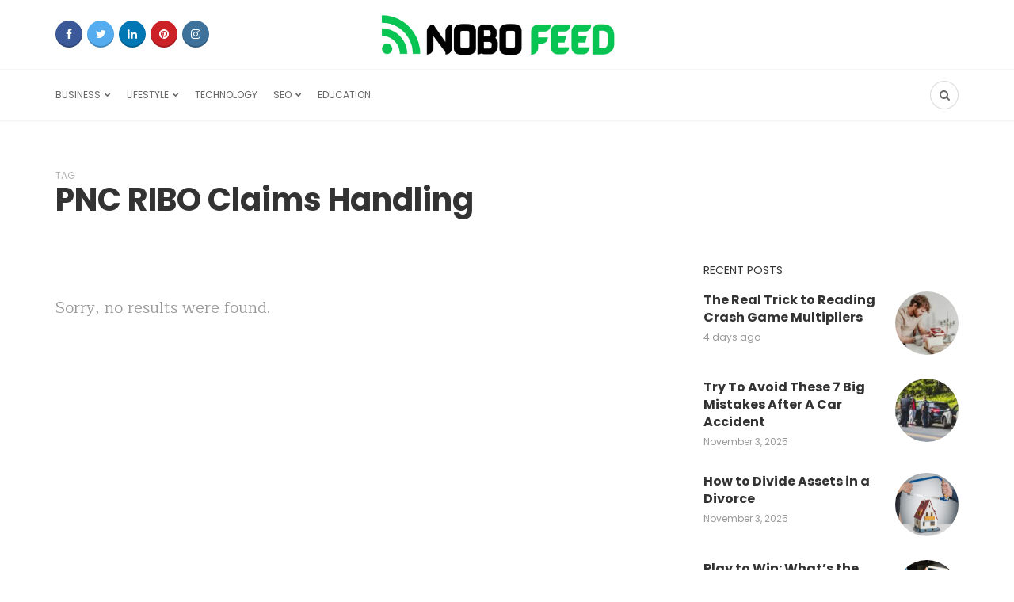

--- FILE ---
content_type: text/html; charset=UTF-8
request_url: https://www.nobofeed.com/tag/pnc-ribo-claims-handling/
body_size: 19921
content:

<!DOCTYPE html>
<html lang="en-US">
<head>
	<meta charset="UTF-8">
	<meta name="viewport" content="width=device-width, initial-scale=1">
	<link rel="profile" href="https://gmpg.org/xfn/11" />
	<meta name='robots' content='index, follow, max-image-preview:large, max-snippet:-1, max-video-preview:-1' />
	<style>img:is([sizes="auto" i], [sizes^="auto," i]) { contain-intrinsic-size: 3000px 1500px }</style>
	<link rel="preconnect" href="https://fonts.gstatic.com/" crossorigin>
	<!-- This site is optimized with the Yoast SEO plugin v21.7 - https://yoast.com/wordpress/plugins/seo/ -->
	<title>PNC RIBO Claims Handling Archives - Nobofeed</title>
	<link rel="canonical" href="https://www.nobofeed.com/tag/pnc-ribo-claims-handling/" />
	<meta property="og:locale" content="en_US" />
	<meta property="og:type" content="article" />
	<meta property="og:title" content="PNC RIBO Claims Handling Archives - Nobofeed" />
	<meta property="og:url" content="https://www.nobofeed.com/tag/pnc-ribo-claims-handling/" />
	<meta property="og:site_name" content="Nobofeed" />
	<meta property="og:image" content="https://www.nobofeed.com/wp-content/uploads/2021/02/n4-1.jpg" />
	<meta property="og:image:width" content="403" />
	<meta property="og:image:height" content="254" />
	<meta property="og:image:type" content="image/jpeg" />
	<meta name="twitter:card" content="summary_large_image" />
	<script type="application/ld+json" class="yoast-schema-graph">{"@context":"https://schema.org","@graph":[{"@type":"CollectionPage","@id":"https://www.nobofeed.com/tag/pnc-ribo-claims-handling/","url":"https://www.nobofeed.com/tag/pnc-ribo-claims-handling/","name":"PNC RIBO Claims Handling Archives - Nobofeed","isPartOf":{"@id":"https://www.nobofeed.com/#website"},"breadcrumb":{"@id":"https://www.nobofeed.com/tag/pnc-ribo-claims-handling/#breadcrumb"},"inLanguage":"en-US"},{"@type":"BreadcrumbList","@id":"https://www.nobofeed.com/tag/pnc-ribo-claims-handling/#breadcrumb","itemListElement":[{"@type":"ListItem","position":1,"name":"Home","item":"https://www.nobofeed.com/"},{"@type":"ListItem","position":2,"name":"PNC RIBO Claims Handling"}]},{"@type":"WebSite","@id":"https://www.nobofeed.com/#website","url":"https://www.nobofeed.com/","name":"Nobofeed","description":"A feed for all","potentialAction":[{"@type":"SearchAction","target":{"@type":"EntryPoint","urlTemplate":"https://www.nobofeed.com/?s={search_term_string}"},"query-input":"required name=search_term_string"}],"inLanguage":"en-US"}]}</script>
	<!-- / Yoast SEO plugin. -->


<link rel='dns-prefetch' href='//static.addtoany.com' />
<link rel='dns-prefetch' href='//www.googletagmanager.com' />
<link rel="alternate" type="application/rss+xml" title="Nobofeed &raquo; Feed" href="https://www.nobofeed.com/feed/" />
<link rel="alternate" type="application/rss+xml" title="Nobofeed &raquo; Comments Feed" href="https://www.nobofeed.com/comments/feed/" />
<link rel="alternate" type="application/rss+xml" title="Nobofeed &raquo; PNC RIBO Claims Handling Tag Feed" href="https://www.nobofeed.com/tag/pnc-ribo-claims-handling/feed/" />
<script type="text/javascript">
/* <![CDATA[ */
window._wpemojiSettings = {"baseUrl":"https:\/\/s.w.org\/images\/core\/emoji\/16.0.1\/72x72\/","ext":".png","svgUrl":"https:\/\/s.w.org\/images\/core\/emoji\/16.0.1\/svg\/","svgExt":".svg","source":{"concatemoji":"https:\/\/www.nobofeed.com\/wp-includes\/js\/wp-emoji-release.min.js?ver=6.8.3"}};
/*! This file is auto-generated */
!function(s,n){var o,i,e;function c(e){try{var t={supportTests:e,timestamp:(new Date).valueOf()};sessionStorage.setItem(o,JSON.stringify(t))}catch(e){}}function p(e,t,n){e.clearRect(0,0,e.canvas.width,e.canvas.height),e.fillText(t,0,0);var t=new Uint32Array(e.getImageData(0,0,e.canvas.width,e.canvas.height).data),a=(e.clearRect(0,0,e.canvas.width,e.canvas.height),e.fillText(n,0,0),new Uint32Array(e.getImageData(0,0,e.canvas.width,e.canvas.height).data));return t.every(function(e,t){return e===a[t]})}function u(e,t){e.clearRect(0,0,e.canvas.width,e.canvas.height),e.fillText(t,0,0);for(var n=e.getImageData(16,16,1,1),a=0;a<n.data.length;a++)if(0!==n.data[a])return!1;return!0}function f(e,t,n,a){switch(t){case"flag":return n(e,"\ud83c\udff3\ufe0f\u200d\u26a7\ufe0f","\ud83c\udff3\ufe0f\u200b\u26a7\ufe0f")?!1:!n(e,"\ud83c\udde8\ud83c\uddf6","\ud83c\udde8\u200b\ud83c\uddf6")&&!n(e,"\ud83c\udff4\udb40\udc67\udb40\udc62\udb40\udc65\udb40\udc6e\udb40\udc67\udb40\udc7f","\ud83c\udff4\u200b\udb40\udc67\u200b\udb40\udc62\u200b\udb40\udc65\u200b\udb40\udc6e\u200b\udb40\udc67\u200b\udb40\udc7f");case"emoji":return!a(e,"\ud83e\udedf")}return!1}function g(e,t,n,a){var r="undefined"!=typeof WorkerGlobalScope&&self instanceof WorkerGlobalScope?new OffscreenCanvas(300,150):s.createElement("canvas"),o=r.getContext("2d",{willReadFrequently:!0}),i=(o.textBaseline="top",o.font="600 32px Arial",{});return e.forEach(function(e){i[e]=t(o,e,n,a)}),i}function t(e){var t=s.createElement("script");t.src=e,t.defer=!0,s.head.appendChild(t)}"undefined"!=typeof Promise&&(o="wpEmojiSettingsSupports",i=["flag","emoji"],n.supports={everything:!0,everythingExceptFlag:!0},e=new Promise(function(e){s.addEventListener("DOMContentLoaded",e,{once:!0})}),new Promise(function(t){var n=function(){try{var e=JSON.parse(sessionStorage.getItem(o));if("object"==typeof e&&"number"==typeof e.timestamp&&(new Date).valueOf()<e.timestamp+604800&&"object"==typeof e.supportTests)return e.supportTests}catch(e){}return null}();if(!n){if("undefined"!=typeof Worker&&"undefined"!=typeof OffscreenCanvas&&"undefined"!=typeof URL&&URL.createObjectURL&&"undefined"!=typeof Blob)try{var e="postMessage("+g.toString()+"("+[JSON.stringify(i),f.toString(),p.toString(),u.toString()].join(",")+"));",a=new Blob([e],{type:"text/javascript"}),r=new Worker(URL.createObjectURL(a),{name:"wpTestEmojiSupports"});return void(r.onmessage=function(e){c(n=e.data),r.terminate(),t(n)})}catch(e){}c(n=g(i,f,p,u))}t(n)}).then(function(e){for(var t in e)n.supports[t]=e[t],n.supports.everything=n.supports.everything&&n.supports[t],"flag"!==t&&(n.supports.everythingExceptFlag=n.supports.everythingExceptFlag&&n.supports[t]);n.supports.everythingExceptFlag=n.supports.everythingExceptFlag&&!n.supports.flag,n.DOMReady=!1,n.readyCallback=function(){n.DOMReady=!0}}).then(function(){return e}).then(function(){var e;n.supports.everything||(n.readyCallback(),(e=n.source||{}).concatemoji?t(e.concatemoji):e.wpemoji&&e.twemoji&&(t(e.twemoji),t(e.wpemoji)))}))}((window,document),window._wpemojiSettings);
/* ]]> */
</script>
<style id='wp-emoji-styles-inline-css' type='text/css'>

	img.wp-smiley, img.emoji {
		display: inline !important;
		border: none !important;
		box-shadow: none !important;
		height: 1em !important;
		width: 1em !important;
		margin: 0 0.07em !important;
		vertical-align: -0.1em !important;
		background: none !important;
		padding: 0 !important;
	}
</style>
<link rel='stylesheet' id='wp-block-library-css' href='https://www.nobofeed.com/wp-includes/css/dist/block-library/style.min.css?ver=6.8.3' type='text/css' media='all' />
<style id='wp-block-library-theme-inline-css' type='text/css'>
.wp-block-audio :where(figcaption){color:#555;font-size:13px;text-align:center}.is-dark-theme .wp-block-audio :where(figcaption){color:#ffffffa6}.wp-block-audio{margin:0 0 1em}.wp-block-code{border:1px solid #ccc;border-radius:4px;font-family:Menlo,Consolas,monaco,monospace;padding:.8em 1em}.wp-block-embed :where(figcaption){color:#555;font-size:13px;text-align:center}.is-dark-theme .wp-block-embed :where(figcaption){color:#ffffffa6}.wp-block-embed{margin:0 0 1em}.blocks-gallery-caption{color:#555;font-size:13px;text-align:center}.is-dark-theme .blocks-gallery-caption{color:#ffffffa6}:root :where(.wp-block-image figcaption){color:#555;font-size:13px;text-align:center}.is-dark-theme :root :where(.wp-block-image figcaption){color:#ffffffa6}.wp-block-image{margin:0 0 1em}.wp-block-pullquote{border-bottom:4px solid;border-top:4px solid;color:currentColor;margin-bottom:1.75em}.wp-block-pullquote cite,.wp-block-pullquote footer,.wp-block-pullquote__citation{color:currentColor;font-size:.8125em;font-style:normal;text-transform:uppercase}.wp-block-quote{border-left:.25em solid;margin:0 0 1.75em;padding-left:1em}.wp-block-quote cite,.wp-block-quote footer{color:currentColor;font-size:.8125em;font-style:normal;position:relative}.wp-block-quote:where(.has-text-align-right){border-left:none;border-right:.25em solid;padding-left:0;padding-right:1em}.wp-block-quote:where(.has-text-align-center){border:none;padding-left:0}.wp-block-quote.is-large,.wp-block-quote.is-style-large,.wp-block-quote:where(.is-style-plain){border:none}.wp-block-search .wp-block-search__label{font-weight:700}.wp-block-search__button{border:1px solid #ccc;padding:.375em .625em}:where(.wp-block-group.has-background){padding:1.25em 2.375em}.wp-block-separator.has-css-opacity{opacity:.4}.wp-block-separator{border:none;border-bottom:2px solid;margin-left:auto;margin-right:auto}.wp-block-separator.has-alpha-channel-opacity{opacity:1}.wp-block-separator:not(.is-style-wide):not(.is-style-dots){width:100px}.wp-block-separator.has-background:not(.is-style-dots){border-bottom:none;height:1px}.wp-block-separator.has-background:not(.is-style-wide):not(.is-style-dots){height:2px}.wp-block-table{margin:0 0 1em}.wp-block-table td,.wp-block-table th{word-break:normal}.wp-block-table :where(figcaption){color:#555;font-size:13px;text-align:center}.is-dark-theme .wp-block-table :where(figcaption){color:#ffffffa6}.wp-block-video :where(figcaption){color:#555;font-size:13px;text-align:center}.is-dark-theme .wp-block-video :where(figcaption){color:#ffffffa6}.wp-block-video{margin:0 0 1em}:root :where(.wp-block-template-part.has-background){margin-bottom:0;margin-top:0;padding:1.25em 2.375em}
</style>
<style id='classic-theme-styles-inline-css' type='text/css'>
/*! This file is auto-generated */
.wp-block-button__link{color:#fff;background-color:#32373c;border-radius:9999px;box-shadow:none;text-decoration:none;padding:calc(.667em + 2px) calc(1.333em + 2px);font-size:1.125em}.wp-block-file__button{background:#32373c;color:#fff;text-decoration:none}
</style>
<style id='global-styles-inline-css' type='text/css'>
:root{--wp--preset--aspect-ratio--square: 1;--wp--preset--aspect-ratio--4-3: 4/3;--wp--preset--aspect-ratio--3-4: 3/4;--wp--preset--aspect-ratio--3-2: 3/2;--wp--preset--aspect-ratio--2-3: 2/3;--wp--preset--aspect-ratio--16-9: 16/9;--wp--preset--aspect-ratio--9-16: 9/16;--wp--preset--color--black: #000000;--wp--preset--color--cyan-bluish-gray: #abb8c3;--wp--preset--color--white: #ffffff;--wp--preset--color--pale-pink: #f78da7;--wp--preset--color--vivid-red: #cf2e2e;--wp--preset--color--luminous-vivid-orange: #ff6900;--wp--preset--color--luminous-vivid-amber: #fcb900;--wp--preset--color--light-green-cyan: #7bdcb5;--wp--preset--color--vivid-green-cyan: #00d084;--wp--preset--color--pale-cyan-blue: #8ed1fc;--wp--preset--color--vivid-cyan-blue: #0693e3;--wp--preset--color--vivid-purple: #9b51e0;--wp--preset--gradient--vivid-cyan-blue-to-vivid-purple: linear-gradient(135deg,rgba(6,147,227,1) 0%,rgb(155,81,224) 100%);--wp--preset--gradient--light-green-cyan-to-vivid-green-cyan: linear-gradient(135deg,rgb(122,220,180) 0%,rgb(0,208,130) 100%);--wp--preset--gradient--luminous-vivid-amber-to-luminous-vivid-orange: linear-gradient(135deg,rgba(252,185,0,1) 0%,rgba(255,105,0,1) 100%);--wp--preset--gradient--luminous-vivid-orange-to-vivid-red: linear-gradient(135deg,rgba(255,105,0,1) 0%,rgb(207,46,46) 100%);--wp--preset--gradient--very-light-gray-to-cyan-bluish-gray: linear-gradient(135deg,rgb(238,238,238) 0%,rgb(169,184,195) 100%);--wp--preset--gradient--cool-to-warm-spectrum: linear-gradient(135deg,rgb(74,234,220) 0%,rgb(151,120,209) 20%,rgb(207,42,186) 40%,rgb(238,44,130) 60%,rgb(251,105,98) 80%,rgb(254,248,76) 100%);--wp--preset--gradient--blush-light-purple: linear-gradient(135deg,rgb(255,206,236) 0%,rgb(152,150,240) 100%);--wp--preset--gradient--blush-bordeaux: linear-gradient(135deg,rgb(254,205,165) 0%,rgb(254,45,45) 50%,rgb(107,0,62) 100%);--wp--preset--gradient--luminous-dusk: linear-gradient(135deg,rgb(255,203,112) 0%,rgb(199,81,192) 50%,rgb(65,88,208) 100%);--wp--preset--gradient--pale-ocean: linear-gradient(135deg,rgb(255,245,203) 0%,rgb(182,227,212) 50%,rgb(51,167,181) 100%);--wp--preset--gradient--electric-grass: linear-gradient(135deg,rgb(202,248,128) 0%,rgb(113,206,126) 100%);--wp--preset--gradient--midnight: linear-gradient(135deg,rgb(2,3,129) 0%,rgb(40,116,252) 100%);--wp--preset--font-size--small: 12.64px;--wp--preset--font-size--medium: 20px;--wp--preset--font-size--large: 20.256px;--wp--preset--font-size--x-large: 42px;--wp--preset--font-size--normal: 16px;--wp--preset--font-size--huge: 25.632px;--wp--preset--spacing--20: 0.44rem;--wp--preset--spacing--30: 0.67rem;--wp--preset--spacing--40: 1rem;--wp--preset--spacing--50: 1.5rem;--wp--preset--spacing--60: 2.25rem;--wp--preset--spacing--70: 3.38rem;--wp--preset--spacing--80: 5.06rem;--wp--preset--shadow--natural: 6px 6px 9px rgba(0, 0, 0, 0.2);--wp--preset--shadow--deep: 12px 12px 50px rgba(0, 0, 0, 0.4);--wp--preset--shadow--sharp: 6px 6px 0px rgba(0, 0, 0, 0.2);--wp--preset--shadow--outlined: 6px 6px 0px -3px rgba(255, 255, 255, 1), 6px 6px rgba(0, 0, 0, 1);--wp--preset--shadow--crisp: 6px 6px 0px rgba(0, 0, 0, 1);}:where(.is-layout-flex){gap: 0.5em;}:where(.is-layout-grid){gap: 0.5em;}body .is-layout-flex{display: flex;}.is-layout-flex{flex-wrap: wrap;align-items: center;}.is-layout-flex > :is(*, div){margin: 0;}body .is-layout-grid{display: grid;}.is-layout-grid > :is(*, div){margin: 0;}:where(.wp-block-columns.is-layout-flex){gap: 2em;}:where(.wp-block-columns.is-layout-grid){gap: 2em;}:where(.wp-block-post-template.is-layout-flex){gap: 1.25em;}:where(.wp-block-post-template.is-layout-grid){gap: 1.25em;}.has-black-color{color: var(--wp--preset--color--black) !important;}.has-cyan-bluish-gray-color{color: var(--wp--preset--color--cyan-bluish-gray) !important;}.has-white-color{color: var(--wp--preset--color--white) !important;}.has-pale-pink-color{color: var(--wp--preset--color--pale-pink) !important;}.has-vivid-red-color{color: var(--wp--preset--color--vivid-red) !important;}.has-luminous-vivid-orange-color{color: var(--wp--preset--color--luminous-vivid-orange) !important;}.has-luminous-vivid-amber-color{color: var(--wp--preset--color--luminous-vivid-amber) !important;}.has-light-green-cyan-color{color: var(--wp--preset--color--light-green-cyan) !important;}.has-vivid-green-cyan-color{color: var(--wp--preset--color--vivid-green-cyan) !important;}.has-pale-cyan-blue-color{color: var(--wp--preset--color--pale-cyan-blue) !important;}.has-vivid-cyan-blue-color{color: var(--wp--preset--color--vivid-cyan-blue) !important;}.has-vivid-purple-color{color: var(--wp--preset--color--vivid-purple) !important;}.has-black-background-color{background-color: var(--wp--preset--color--black) !important;}.has-cyan-bluish-gray-background-color{background-color: var(--wp--preset--color--cyan-bluish-gray) !important;}.has-white-background-color{background-color: var(--wp--preset--color--white) !important;}.has-pale-pink-background-color{background-color: var(--wp--preset--color--pale-pink) !important;}.has-vivid-red-background-color{background-color: var(--wp--preset--color--vivid-red) !important;}.has-luminous-vivid-orange-background-color{background-color: var(--wp--preset--color--luminous-vivid-orange) !important;}.has-luminous-vivid-amber-background-color{background-color: var(--wp--preset--color--luminous-vivid-amber) !important;}.has-light-green-cyan-background-color{background-color: var(--wp--preset--color--light-green-cyan) !important;}.has-vivid-green-cyan-background-color{background-color: var(--wp--preset--color--vivid-green-cyan) !important;}.has-pale-cyan-blue-background-color{background-color: var(--wp--preset--color--pale-cyan-blue) !important;}.has-vivid-cyan-blue-background-color{background-color: var(--wp--preset--color--vivid-cyan-blue) !important;}.has-vivid-purple-background-color{background-color: var(--wp--preset--color--vivid-purple) !important;}.has-black-border-color{border-color: var(--wp--preset--color--black) !important;}.has-cyan-bluish-gray-border-color{border-color: var(--wp--preset--color--cyan-bluish-gray) !important;}.has-white-border-color{border-color: var(--wp--preset--color--white) !important;}.has-pale-pink-border-color{border-color: var(--wp--preset--color--pale-pink) !important;}.has-vivid-red-border-color{border-color: var(--wp--preset--color--vivid-red) !important;}.has-luminous-vivid-orange-border-color{border-color: var(--wp--preset--color--luminous-vivid-orange) !important;}.has-luminous-vivid-amber-border-color{border-color: var(--wp--preset--color--luminous-vivid-amber) !important;}.has-light-green-cyan-border-color{border-color: var(--wp--preset--color--light-green-cyan) !important;}.has-vivid-green-cyan-border-color{border-color: var(--wp--preset--color--vivid-green-cyan) !important;}.has-pale-cyan-blue-border-color{border-color: var(--wp--preset--color--pale-cyan-blue) !important;}.has-vivid-cyan-blue-border-color{border-color: var(--wp--preset--color--vivid-cyan-blue) !important;}.has-vivid-purple-border-color{border-color: var(--wp--preset--color--vivid-purple) !important;}.has-vivid-cyan-blue-to-vivid-purple-gradient-background{background: var(--wp--preset--gradient--vivid-cyan-blue-to-vivid-purple) !important;}.has-light-green-cyan-to-vivid-green-cyan-gradient-background{background: var(--wp--preset--gradient--light-green-cyan-to-vivid-green-cyan) !important;}.has-luminous-vivid-amber-to-luminous-vivid-orange-gradient-background{background: var(--wp--preset--gradient--luminous-vivid-amber-to-luminous-vivid-orange) !important;}.has-luminous-vivid-orange-to-vivid-red-gradient-background{background: var(--wp--preset--gradient--luminous-vivid-orange-to-vivid-red) !important;}.has-very-light-gray-to-cyan-bluish-gray-gradient-background{background: var(--wp--preset--gradient--very-light-gray-to-cyan-bluish-gray) !important;}.has-cool-to-warm-spectrum-gradient-background{background: var(--wp--preset--gradient--cool-to-warm-spectrum) !important;}.has-blush-light-purple-gradient-background{background: var(--wp--preset--gradient--blush-light-purple) !important;}.has-blush-bordeaux-gradient-background{background: var(--wp--preset--gradient--blush-bordeaux) !important;}.has-luminous-dusk-gradient-background{background: var(--wp--preset--gradient--luminous-dusk) !important;}.has-pale-ocean-gradient-background{background: var(--wp--preset--gradient--pale-ocean) !important;}.has-electric-grass-gradient-background{background: var(--wp--preset--gradient--electric-grass) !important;}.has-midnight-gradient-background{background: var(--wp--preset--gradient--midnight) !important;}.has-small-font-size{font-size: var(--wp--preset--font-size--small) !important;}.has-medium-font-size{font-size: var(--wp--preset--font-size--medium) !important;}.has-large-font-size{font-size: var(--wp--preset--font-size--large) !important;}.has-x-large-font-size{font-size: var(--wp--preset--font-size--x-large) !important;}
:where(.wp-block-post-template.is-layout-flex){gap: 1.25em;}:where(.wp-block-post-template.is-layout-grid){gap: 1.25em;}
:where(.wp-block-columns.is-layout-flex){gap: 2em;}:where(.wp-block-columns.is-layout-grid){gap: 2em;}
:root :where(.wp-block-pullquote){font-size: 1.5em;line-height: 1.6;}
</style>
<link rel='stylesheet' id='bootstrap-css' href='https://www.nobofeed.com/wp-content/themes/bone/vendors/bootstrap/bootstrap.css?ver=3.3.4' type='text/css' media='all' />
<link rel='stylesheet' id='fotorama-css' href='https://www.nobofeed.com/wp-content/themes/bone/vendors/fotorama/fotorama.css?ver=4.6.4' type='text/css' media='all' />
<link rel='stylesheet' id='owl-carousel-css' href='https://www.nobofeed.com/wp-content/themes/bone/vendors/owl-carousel/owl.carousel.min.css?ver=2.2.1' type='text/css' media='all' />
<link rel='stylesheet' id='zoom-js-css' href='https://www.nobofeed.com/wp-content/themes/bone/vendors/zoom/zoom.css?ver=0.0.2' type='text/css' media='all' />
<link rel='stylesheet' id='md-bone-style-css' href='https://www.nobofeed.com/wp-content/themes/bone/style.css?ver=2.5.0' type='text/css' media='all' />
<style id='md-bone-style-inline-css' type='text/css'>
.fotorama__thumb-border,.tagcloud a:hover,.tagcloud a:focus,.tagcloud a:active,.wp-block-tag-cloud a:hover,.wp-block-tag-cloud a:focus,.wp-block-tag-cloud a:active,.postTags-list > a:hover,.postVia-list > a:hover,.postSource-list > a:hover,.tabs-nav li.active a:after,.navigation--standard > ul > li > a:before,.articleTags-list > a:hover,input[type="submit"],input[type="submit"]:hover{border-color:#07C453;}.reviewMeter-item-score:after,.commentCountBox:after{border-top-color:#07C453;}
</style>
<link rel='stylesheet' id='font-awesome-css' href='https://www.nobofeed.com/wp-content/themes/bone/vendors/font-awesome/css/font-awesome.min.css?ver=4.7.0' type='text/css' media='all' />
<link rel='stylesheet' id='addtoany-css' href='https://www.nobofeed.com/wp-content/plugins/add-to-any/addtoany.min.css?ver=1.16' type='text/css' media='all' />
<script type="text/javascript" id="addtoany-core-js-before">
/* <![CDATA[ */
window.a2a_config=window.a2a_config||{};a2a_config.callbacks=[];a2a_config.overlays=[];a2a_config.templates={};
/* ]]> */
</script>
<script type="text/javascript" defer src="https://static.addtoany.com/menu/page.js" id="addtoany-core-js"></script>
<script type="text/javascript" src="https://www.nobofeed.com/wp-includes/js/jquery/jquery.min.js?ver=3.7.1" id="jquery-core-js"></script>
<script type="text/javascript" src="https://www.nobofeed.com/wp-includes/js/jquery/jquery-migrate.min.js?ver=3.4.1" id="jquery-migrate-js"></script>
<script type="text/javascript" defer src="https://www.nobofeed.com/wp-content/plugins/add-to-any/addtoany.min.js?ver=1.1" id="addtoany-jquery-js"></script>

<!-- Google tag (gtag.js) snippet added by Site Kit -->

<!-- Google Analytics snippet added by Site Kit -->
<script type="text/javascript" src="https://www.googletagmanager.com/gtag/js?id=GT-WRH5MDGX" id="google_gtagjs-js" async></script>
<script type="text/javascript" id="google_gtagjs-js-after">
/* <![CDATA[ */
window.dataLayer = window.dataLayer || [];function gtag(){dataLayer.push(arguments);}
gtag("set","linker",{"domains":["www.nobofeed.com"]});
gtag("js", new Date());
gtag("set", "developer_id.dZTNiMT", true);
gtag("config", "GT-WRH5MDGX");
/* ]]> */
</script>

<!-- End Google tag (gtag.js) snippet added by Site Kit -->
<link rel="https://api.w.org/" href="https://www.nobofeed.com/wp-json/" /><link rel="alternate" title="JSON" type="application/json" href="https://www.nobofeed.com/wp-json/wp/v2/tags/2240" /><link rel="EditURI" type="application/rsd+xml" title="RSD" href="https://www.nobofeed.com/xmlrpc.php?rsd" />
<meta name="generator" content="WordPress 6.8.3" />
<meta name="generator" content="Redux 4.4.18" /><meta name="generator" content="Site Kit by Google 1.127.0" /><script data-ad-client="ca-pub-4594633230901224" async src="https://pagead2.googlesyndication.com/pagead/js/adsbygoogle.js"></script>
<meta name="google-site-verification" content="huhoU0yboEhbHJUDaOVkTo4Yel_FmM-MWDmi2MR0Q_8" />
<meta name="google-site-verification" content="kOANuakB-sfzRfFaPSrxPPC_hgYJquZicm9UV5QRemM" />
<link rel="icon" href="https://www.nobofeed.com/wp-content/uploads/2021/02/cropped-LOGO-1-32x32.jpg" sizes="32x32" />
<link rel="icon" href="https://www.nobofeed.com/wp-content/uploads/2021/02/cropped-LOGO-1-192x192.jpg" sizes="192x192" />
<link rel="apple-touch-icon" href="https://www.nobofeed.com/wp-content/uploads/2021/02/cropped-LOGO-1-180x180.jpg" />
<meta name="msapplication-TileImage" content="https://www.nobofeed.com/wp-content/uploads/2021/02/cropped-LOGO-1-270x270.jpg" />
<style id="md_bone_opt-dynamic-css" title="dynamic-css" class="redux-options-output">.siteTitle--default{padding-right:060px;padding-left:60px;}.siteTitle--small{padding-top:0px;padding-right:0px;padding-bottom:0px;padding-left:0px;}.primaryBgColor,input[type="submit"],.postCategory,.progressContainer-bar,.reviewMeter-item-score,.reviewBox-summary-totalScore-wrap,.postTitle .featuredBadge,.btn.btn--solid,.btn.btn--solid:active,.btn.btn--solid:focus,.btn.btn--solid:hover,.btn.btn--solid:visited,.postFormatLink .o-backgroundImg,.featuredBlock--slider article.noThumb,.post--review-meter-bar,.post--review-score, .post--tile.noThumb,.commentCountBox,.byCategoryListing-title i,.categoryTile .o-backgroundImg,.mdPostsListWidget .list-index,.widget_archive li:hover:after,.widget_calendar caption,.block-title span:after,.widget_mc4wp_form_widget input[type="submit"],.wpp-list-with-thumbnails > li:hover > a:first-child:after,.md-pagination .page-numbers.current,.offCanvasClose,.siteFooter-top-wrap{background-color:#07C453;}.primaryColor, .primaryColor:hover, .primaryColor:focus, .primaryColor:active, .authorName, .authorName a, .articleMeta-author a, .siteLogo-name,.articleTags-list > a:hover,.articleVia-list > a:hover,.articleSource-list > a:hover,.comment-author:hover,.post--card--bg.noThumb .postInfo .postMeta--author-author a,.loginFormWrapper .modal-close i,.postTitle .postFormatBadge,.widget_pages ul.children > li:before,.widget_categories ul.children > li:before,.widget_nav_menu .submenu-toggle,.tagcloud a:hover,.tagcloud a:focus,.tagcloud a:active,.wp-block-tag-cloud a:hover,.wp-block-tag-cloud a:focus,.wp-block-tag-cloud a:active,.postTags-list > a:hover,.postVia-list > a:hover,.postSource-list > a:hover,.widget_recent_comments .comment-author-link,.widget_recent_comments .comment-author-link a,.tabs-nav li.active a,.widget_pages li > a:before,.wpp-list:not(.wpp-list-with-thumbnails) > li:hover:before,.postFormatBadge,.comment-author, .postMeta--author-author a,.postFormatQuote:before,.logged-in-as a:first-child{color:#07C453;}.titleFont,.postTitle,h1,h2,h3,h4,h5,h6,.widget_recent_comments .comment-author-link,.widget_recent_comments li > a,.widget_recent_entries a,.widget_rss a.rsswidget,.widget_rss .rss-date,.wpp-post-title{font-family:Poppins,Arial, Helvetica, sans-serif;}body, .bodyCopy{font-family:Maitree,Georgia, serif;}label,input[type=submit],.metaText,.metaFont,.metaBtn,.postMeta,.postCategory,.blockHeading,.comment-reply-title,.wp-caption,.gallery-caption,.widget-title,.btn,.navigation,.logged-in-as,.widget_calendar table,.wp-block-calendar table,.tagcloud a,.widget_nav_menu .menu,.widget_categories li,.widget_meta li > a,.widget_pages li,.widget_archive a,.comment-reply-title small,.wpp-meta,.wpp-list-with-thumbnails > li > a:first-child:after,.wpp-list:not(.wpp-list-with-thumbnails) > li:before{font-family:Poppins,Arial, Helvetica, sans-serif;}.siteHeader-content{background-color:#ffffff;background-repeat:repeat;background-attachment:fixed;background-position:center top;background-size:cover;}.featuredBlockBackground{background-color:#f5f5f5;}.byCategoryListing{background-color:#f5f5f5;}</style></head>

<body class="archive tag tag-pnc-ribo-claims-handling tag-2240 wp-embed-responsive wp-theme-bone">
		
	<!-- siteWrap -->
	<div class="siteWrap">
		
		<!-- siteHeader -->
		<header class="siteHeader siteHeader--standard siteHeader--standard--center">
			<div class="siteHeader-content hidden-xs hidden-sm">
				<div class="container">
					<div class="flexbox">
						<div class="siteHeader-content-component siteHeader-component--left flexbox-item">
							<ul class="socialList socialList--inline metaFont">
	<li class="socialList-facebook"><a href="https://www.facebook.com/NoboFeed-159800739195121" title="facebook" target="_blank" rel="noopener noreferrer"><i class="fa fa-facebook"></i></a></li><li class="socialList-twitter"><a href="https://twitter.com/LISARUI89226668" title="twitter" target="_blank" rel="noopener noreferrer"><i class="fa fa-twitter"></i></a></li><li class="socialList-linkedin"><a href="https://www.linkedin.com/in/nobofeed-magazine-15645a219/" title="Linkedin" target="_blank" rel="noopener noreferrer"><i class="fa fa-linkedin"></i></a></li><li class="socialList-pinterest"><a href="https://in.pinterest.com/nobofeed/pins/" title="Pinterest" target="_blank" rel="noopener noreferrer"><i class="fa fa-pinterest"></i></a></li><li class="socialList-instagram"><a href="https://www.instagram.com/nobofeedblog/" title="Instagram" target="_blank" rel="noopener noreferrer"><i class="fa fa-instagram"></i></a></li></ul>
						</div>
						<div class="siteHeader-content-component siteHeader-component--center flexbox-item">
							<div class="siteTitle siteTitle--default metaFont">
	<a class="siteLogo siteLogo--image" href="https://www.nobofeed.com/" title="Nobofeed" rel="home">
		<img src="https://www.nobofeed.com/wp-content/uploads/2022/01/Add-a-heading-1.png" width="500" height="100" data-hidpi="https://www.nobofeed.com/wp-content/uploads/2022/01/Add-a-heading-1.png" rel="logo" alt="Nobofeed">
	</a>
</div>						</div>
						<div class="siteHeader-content-component siteHeader-component--right flexbox-item">
													</div>
					</div>						
				</div>
			</div>
			
			<div class="siteHeader-nav js-searchOuter">
				<div class="container">
					<div class="flexbox">
						<div class="siteHeader-component--left flexbox-item hidden-md hidden-lg">
							<div class="menuToggleBtn js-menu-toggle btn btn--circle hidden-sm hidden-md hidden-lg"><i class="fa fa-navicon"></i></div>
							<div class="menuToggleBtn js-menu-toggle btn btn--pill hidden-xs"><i class="fa fa-navicon"></i><span>Menu</span></div>
						</div>
						<div class="siteHeader-component--center flexbox-item hidden-md hidden-lg">
							<div class="siteTitle siteTitle--small metaFont">
	<a class="siteLogo siteLogo--image" href="https://www.nobofeed.com/" title="Nobofeed" rel="home">
				<img src="https://www.nobofeed.com/wp-content/uploads/2022/01/Add-a-heading-1.png" width="500" height="100" data-hidpi="https://www.nobofeed.com/wp-content/uploads/2022/01/Add-a-heading-1.png" rel="logo" alt="Nobofeed" style="max-height:65px;">
			</a>

</div>						</div>
						
						<nav class="navigation navigation--main navigation--standard hidden-xs hidden-sm flexbox-item">
							<ul id="menu-primary-menu" class="menu"><li id="menu-item-42" class="menu-item menu-item-type-taxonomy menu-item-object-category menu-item-has-children menu-item-42"><a href="https://www.nobofeed.com/category/business/">Business</a>
<ul class="sub-menu">
	<li id="menu-item-48" class="menu-item menu-item-type-taxonomy menu-item-object-category menu-item-48"><a href="https://www.nobofeed.com/category/marketing/">Marketing</a></li>
	<li id="menu-item-44" class="menu-item menu-item-type-taxonomy menu-item-object-category menu-item-44"><a href="https://www.nobofeed.com/category/finance/">Finance</a></li>
</ul>
</li>
<li id="menu-item-47" class="menu-item menu-item-type-taxonomy menu-item-object-category menu-item-has-children menu-item-47"><a href="https://www.nobofeed.com/category/lifestyle/">Lifestyle</a>
<ul class="sub-menu">
	<li id="menu-item-45" class="menu-item menu-item-type-taxonomy menu-item-object-category menu-item-45"><a href="https://www.nobofeed.com/category/home-improvement/">Home Improvement</a></li>
	<li id="menu-item-318" class="menu-item menu-item-type-taxonomy menu-item-object-category menu-item-318"><a href="https://www.nobofeed.com/category/gift/">Gift</a></li>
	<li id="menu-item-317" class="menu-item menu-item-type-taxonomy menu-item-object-category menu-item-317"><a href="https://www.nobofeed.com/category/lifestyle/health/">Health</a></li>
	<li id="menu-item-43" class="menu-item menu-item-type-taxonomy menu-item-object-category menu-item-43"><a href="https://www.nobofeed.com/category/fashion/">Fashion</a></li>
	<li id="menu-item-46" class="menu-item menu-item-type-taxonomy menu-item-object-category menu-item-46"><a href="https://www.nobofeed.com/category/legal/">Legal</a></li>
	<li id="menu-item-50" class="menu-item menu-item-type-taxonomy menu-item-object-category menu-item-50"><a href="https://www.nobofeed.com/category/travel/">Travel</a></li>
</ul>
</li>
<li id="menu-item-49" class="menu-item menu-item-type-taxonomy menu-item-object-category menu-item-49"><a href="https://www.nobofeed.com/category/technology/">Technology</a></li>
<li id="menu-item-320" class="menu-item menu-item-type-taxonomy menu-item-object-category menu-item-has-children menu-item-320"><a href="https://www.nobofeed.com/category/seo/">SEO</a>
<ul class="sub-menu">
	<li id="menu-item-319" class="menu-item menu-item-type-taxonomy menu-item-object-category menu-item-319"><a href="https://www.nobofeed.com/category/blog/">Blog</a></li>
</ul>
</li>
<li id="menu-item-7775" class="menu-item menu-item-type-taxonomy menu-item-object-category menu-item-7775"><a href="https://www.nobofeed.com/category/education/">Education</a></li>
</ul>						</nav>

						<div class="siteHeader-component--right headerActions flexbox-item">
							<div class="compactSearch">
								<div class="searchField metaFont">
	<form class="searchField-form" method="get" action="https://www.nobofeed.com/">
		<input type="text" name="s" class="searchField-form-input" placeholder="Search..." value="">
		<button type="submit" class="searchField-form-btn"><i class="fa fa-search"></i></button>
	</form>
</div>								<div class="searchToggleBtn btn btn--circle js-searchToggle hidden-sm"><i class="fa fa-search iconSearch"></i><i class="fa fa-times iconClose"></i></div>
								<div class="searchToggleBtn btn btn--pill js-searchToggle hidden-xs hidden-md hidden-lg"><i class="fa fa-search iconSearch"></i><i class="fa fa-times iconClose"></i><span>Search</span></div>
							</div>
						</div>
					</div>
				</div>
			</div>
			
						<div class="siteHeader--fixed js-fixedHeader js-searchOuter">
				<div class="container">
					<div class="flexbox">
						<div class="flexbox-item">
							<nav class="navigation navigation--main navigation--standard hidden-xs hidden-sm">
								<ul id="menu-primary-menu-1" class="menu"><li class="menu-item menu-item-type-taxonomy menu-item-object-category menu-item-has-children menu-item-42"><a href="https://www.nobofeed.com/category/business/">Business</a>
<ul class="sub-menu">
	<li class="menu-item menu-item-type-taxonomy menu-item-object-category menu-item-48"><a href="https://www.nobofeed.com/category/marketing/">Marketing</a></li>
	<li class="menu-item menu-item-type-taxonomy menu-item-object-category menu-item-44"><a href="https://www.nobofeed.com/category/finance/">Finance</a></li>
</ul>
</li>
<li class="menu-item menu-item-type-taxonomy menu-item-object-category menu-item-has-children menu-item-47"><a href="https://www.nobofeed.com/category/lifestyle/">Lifestyle</a>
<ul class="sub-menu">
	<li class="menu-item menu-item-type-taxonomy menu-item-object-category menu-item-45"><a href="https://www.nobofeed.com/category/home-improvement/">Home Improvement</a></li>
	<li class="menu-item menu-item-type-taxonomy menu-item-object-category menu-item-318"><a href="https://www.nobofeed.com/category/gift/">Gift</a></li>
	<li class="menu-item menu-item-type-taxonomy menu-item-object-category menu-item-317"><a href="https://www.nobofeed.com/category/lifestyle/health/">Health</a></li>
	<li class="menu-item menu-item-type-taxonomy menu-item-object-category menu-item-43"><a href="https://www.nobofeed.com/category/fashion/">Fashion</a></li>
	<li class="menu-item menu-item-type-taxonomy menu-item-object-category menu-item-46"><a href="https://www.nobofeed.com/category/legal/">Legal</a></li>
	<li class="menu-item menu-item-type-taxonomy menu-item-object-category menu-item-50"><a href="https://www.nobofeed.com/category/travel/">Travel</a></li>
</ul>
</li>
<li class="menu-item menu-item-type-taxonomy menu-item-object-category menu-item-49"><a href="https://www.nobofeed.com/category/technology/">Technology</a></li>
<li class="menu-item menu-item-type-taxonomy menu-item-object-category menu-item-has-children menu-item-320"><a href="https://www.nobofeed.com/category/seo/">SEO</a>
<ul class="sub-menu">
	<li class="menu-item menu-item-type-taxonomy menu-item-object-category menu-item-319"><a href="https://www.nobofeed.com/category/blog/">Blog</a></li>
</ul>
</li>
<li class="menu-item menu-item-type-taxonomy menu-item-object-category menu-item-7775"><a href="https://www.nobofeed.com/category/education/">Education</a></li>
</ul>							</nav>
						</div>

						<div class="flexbox-item u-alignRight">
							<div class="compactSearch">
								<div class="searchField metaFont">
	<form class="searchField-form" method="get" action="https://www.nobofeed.com/">
		<input type="text" name="s" class="searchField-form-input" placeholder="Search..." value="">
		<button type="submit" class="searchField-form-btn"><i class="fa fa-search"></i></button>
	</form>
</div>								<div class="searchToggleBtn btn btn--circle js-searchToggle"><i class="fa fa-search iconSearch"></i><i class="fa fa-times iconClose"></i></div>
							</div>
						</div>
					</div>

				</div>
			</div>
			
		</header>
		<!-- site-header -->
<main id="main" class="layoutBody">
	<div class="pageHeading pageHeading--fw">
		<div class="container">
			<div class="pageHeading-prefix metaFont">Tag</div>
			<h3 class="pageHeading-title titleFont">PNC RIBO Claims Handling</h3>
		</div>
	</div>

		<div class="contentBlockWrapper">

		<div class="container">
			<div class="layoutContent clearfix">
				<div class="layoutContent-main hasRightSidebar">
					<div class="noResult mainContentWrap">
	Sorry, no results were found.</div>									</div>
			
				<aside class="layoutContent-sidebar sidebar sidebar--right js-sticky-sidebar">
					<div class="theiaStickySidebar"><div id="md_posts_list_widget-3" class="widget mdPostsListWidget"><h4 class="widget-title">Recent Posts</h4>			<ul class="list--micro list--thumbStyle">
										<li>
							<article class="postItem post--list--micro clearfix post-17699 post type-post status-publish format-standard has-post-thumbnail category-game tag-crash-game">
			<div class="postFeaturedImg">
			<img width="100" height="100" src="https://www.nobofeed.com/wp-content/uploads/2025/11/gfuty-100x100.png" class="attachment-md_bone_xs size-md_bone_xs wp-post-image" alt="" decoding="async" loading="lazy" srcset="https://www.nobofeed.com/wp-content/uploads/2025/11/gfuty-100x100.png 100w, https://www.nobofeed.com/wp-content/uploads/2025/11/gfuty-150x150.png 150w" sizes="auto, (max-width: 100px) 100vw, 100px" />		</div>
			<h3 class="postTitle entry-title">
			<a href="https://www.nobofeed.com/game/the-real-trick-to-reading-crash-game-multipliers/" rel="bookmark">The Real Trick to Reading Crash Game Multipliers</a>
		</h3>
		<div class="metaText metaDate"><abbr class="published updated" title="November 6, 2025">4 days ago</abbr></div>
	<a href="https://www.nobofeed.com/game/the-real-trick-to-reading-crash-game-multipliers/" class="overlayLink u-stretched"></a>
</article>						</li>
												<li>
							<article class="postItem post--list--micro clearfix post-12182 post type-post status-publish format-standard has-post-thumbnail category-legal tag-car-accident">
			<div class="postFeaturedImg">
			<img width="100" height="100" src="https://www.nobofeed.com/wp-content/uploads/2023/05/aaron-doucett-za6VUsCoSBA-unsplash-100x100.jpg" class="attachment-md_bone_xs size-md_bone_xs wp-post-image" alt="Photo by Aaron Doucett on Unsplash" decoding="async" loading="lazy" srcset="https://www.nobofeed.com/wp-content/uploads/2023/05/aaron-doucett-za6VUsCoSBA-unsplash-100x100.jpg 100w, https://www.nobofeed.com/wp-content/uploads/2023/05/aaron-doucett-za6VUsCoSBA-unsplash-150x150.jpg 150w" sizes="auto, (max-width: 100px) 100vw, 100px" />		</div>
			<h3 class="postTitle entry-title">
			<a href="https://www.nobofeed.com/legal/try-to-avoid-these-7-big-mistakes-after-a-car-accident/" rel="bookmark">Try To Avoid These 7 Big Mistakes After A Car Accident</a>
		</h3>
		<div class="metaText metaDate"><abbr class="published updated" title="November 3, 2025">November 3, 2025</abbr></div>
	<a href="https://www.nobofeed.com/legal/try-to-avoid-these-7-big-mistakes-after-a-car-accident/" class="overlayLink u-stretched"></a>
</article>						</li>
												<li>
							<article class="postItem post--list--micro clearfix post-12172 post type-post status-publish format-standard has-post-thumbnail category-legal tag-how-to-divide-assets-in-a-divorce">
			<div class="postFeaturedImg">
			<img width="100" height="67" src="https://www.nobofeed.com/wp-content/uploads/2023/05/6ec580a7e239814be08757c32e8d8752.jpg" class="attachment-md_bone_xs size-md_bone_xs wp-post-image" alt="6ec580a7e239814be08757c32e8d8752" decoding="async" loading="lazy" srcset="https://www.nobofeed.com/wp-content/uploads/2023/05/6ec580a7e239814be08757c32e8d8752.jpg 2000w, https://www.nobofeed.com/wp-content/uploads/2023/05/6ec580a7e239814be08757c32e8d8752-300x200.jpg 300w, https://www.nobofeed.com/wp-content/uploads/2023/05/6ec580a7e239814be08757c32e8d8752-1024x682.jpg 1024w, https://www.nobofeed.com/wp-content/uploads/2023/05/6ec580a7e239814be08757c32e8d8752-768x512.jpg 768w" sizes="auto, (max-width: 100px) 100vw, 100px" />		</div>
			<h3 class="postTitle entry-title">
			<a href="https://www.nobofeed.com/legal/how-to-divide-assets-in-a-divorce-2/" rel="bookmark">How to Divide Assets in a Divorce</a>
		</h3>
		<div class="metaText metaDate"><abbr class="published updated" title="November 3, 2025">November 3, 2025</abbr></div>
	<a href="https://www.nobofeed.com/legal/how-to-divide-assets-in-a-divorce-2/" class="overlayLink u-stretched"></a>
</article>						</li>
												<li>
							<article class="postItem post--list--micro clearfix post-12169 post type-post status-publish format-standard has-post-thumbnail category-casino tag-online-slots">
			<div class="postFeaturedImg">
			<img width="100" height="67" src="https://www.nobofeed.com/wp-content/uploads/2023/05/98d341b05ec56601535b0c6769e40d2e.jpg" class="attachment-md_bone_xs size-md_bone_xs wp-post-image" alt="98d341b05ec56601535b0c6769e40d2e" decoding="async" loading="lazy" srcset="https://www.nobofeed.com/wp-content/uploads/2023/05/98d341b05ec56601535b0c6769e40d2e.jpg 2000w, https://www.nobofeed.com/wp-content/uploads/2023/05/98d341b05ec56601535b0c6769e40d2e-300x200.jpg 300w, https://www.nobofeed.com/wp-content/uploads/2023/05/98d341b05ec56601535b0c6769e40d2e-1024x681.jpg 1024w, https://www.nobofeed.com/wp-content/uploads/2023/05/98d341b05ec56601535b0c6769e40d2e-768x511.jpg 768w" sizes="auto, (max-width: 100px) 100vw, 100px" />		</div>
			<h3 class="postTitle entry-title">
			<a href="https://www.nobofeed.com/casino/play-to-win-whats-the-best-strategy-for-online-slots/" rel="bookmark">Play to Win: What’s the Best Strategy for Online Slots?</a>
		</h3>
		<div class="metaText metaDate"><abbr class="published updated" title="November 3, 2025">November 3, 2025</abbr></div>
	<a href="https://www.nobofeed.com/casino/play-to-win-whats-the-best-strategy-for-online-slots/" class="overlayLink u-stretched"></a>
</article>						</li>
												<li>
							<article class="postItem post--list--micro clearfix post-12163 post type-post status-publish format-standard has-post-thumbnail category-fashion tag-bridesmaid-dresses">
			<div class="postFeaturedImg">
			<img width="100" height="66" src="https://www.nobofeed.com/wp-content/uploads/2023/05/f90021df089c8620db4d74e316b4ff50.jpg" class="attachment-md_bone_xs size-md_bone_xs wp-post-image" alt="f90021df089c8620db4d74e316b4ff50" decoding="async" loading="lazy" srcset="https://www.nobofeed.com/wp-content/uploads/2023/05/f90021df089c8620db4d74e316b4ff50.jpg 940w, https://www.nobofeed.com/wp-content/uploads/2023/05/f90021df089c8620db4d74e316b4ff50-300x199.jpg 300w, https://www.nobofeed.com/wp-content/uploads/2023/05/f90021df089c8620db4d74e316b4ff50-768x511.jpg 768w" sizes="auto, (max-width: 100px) 100vw, 100px" />		</div>
			<h3 class="postTitle entry-title">
			<a href="https://www.nobofeed.com/fashion/what-to-look-for-when-choosing-bridesmaid-dresses/" rel="bookmark">What to Look for When Choosing Bridesmaid Dresses</a>
		</h3>
		<div class="metaText metaDate"><abbr class="published updated" title="November 3, 2025">November 3, 2025</abbr></div>
	<a href="https://www.nobofeed.com/fashion/what-to-look-for-when-choosing-bridesmaid-dresses/" class="overlayLink u-stretched"></a>
</article>						</li>
												<li>
							<article class="postItem post--list--micro clearfix post-12155 post type-post status-publish format-standard has-post-thumbnail category-legal tag-business-lawyer">
			<div class="postFeaturedImg">
			<img width="100" height="67" src="https://www.nobofeed.com/wp-content/uploads/2023/05/95589946f1e9ee6134b582e4ca6843f9.jpg" class="attachment-md_bone_xs size-md_bone_xs wp-post-image" alt="95589946f1e9ee6134b582e4ca6843f9" decoding="async" loading="lazy" srcset="https://www.nobofeed.com/wp-content/uploads/2023/05/95589946f1e9ee6134b582e4ca6843f9.jpg 2000w, https://www.nobofeed.com/wp-content/uploads/2023/05/95589946f1e9ee6134b582e4ca6843f9-300x200.jpg 300w, https://www.nobofeed.com/wp-content/uploads/2023/05/95589946f1e9ee6134b582e4ca6843f9-1024x682.jpg 1024w, https://www.nobofeed.com/wp-content/uploads/2023/05/95589946f1e9ee6134b582e4ca6843f9-768x512.jpg 768w" sizes="auto, (max-width: 100px) 100vw, 100px" />		</div>
			<h3 class="postTitle entry-title">
			<a href="https://www.nobofeed.com/legal/what-to-ask-when-hiring-a-business-lawyer/" rel="bookmark">What to Ask When Hiring a Business Lawyer</a>
		</h3>
		<div class="metaText metaDate"><abbr class="published updated" title="November 3, 2025">November 3, 2025</abbr></div>
	<a href="https://www.nobofeed.com/legal/what-to-ask-when-hiring-a-business-lawyer/" class="overlayLink u-stretched"></a>
</article>						</li>
												<li>
							<article class="postItem post--list--micro clearfix post-12144 post type-post status-publish format-standard has-post-thumbnail category-business tag-official-star-wars-products">
			<div class="postFeaturedImg">
			<img width="100" height="100" src="https://www.nobofeed.com/wp-content/uploads/2023/05/Capture-6-100x100.jpg" class="attachment-md_bone_xs size-md_bone_xs wp-post-image" alt="Image by aleksandr_samochernyi on Freepik" decoding="async" loading="lazy" srcset="https://www.nobofeed.com/wp-content/uploads/2023/05/Capture-6-100x100.jpg 100w, https://www.nobofeed.com/wp-content/uploads/2023/05/Capture-6-150x150.jpg 150w" sizes="auto, (max-width: 100px) 100vw, 100px" />		</div>
			<h3 class="postTitle entry-title">
			<a href="https://www.nobofeed.com/business/where-to-find-official-star-wars-products/" rel="bookmark">Where to Find Official Star Wars Products</a>
		</h3>
		<div class="metaText metaDate"><abbr class="published updated" title="November 3, 2025">November 3, 2025</abbr></div>
	<a href="https://www.nobofeed.com/business/where-to-find-official-star-wars-products/" class="overlayLink u-stretched"></a>
</article>						</li>
												<li>
							<article class="postItem post--list--micro clearfix post-12130 post type-post status-publish format-standard has-post-thumbnail category-marketing tag-digital-landscape">
			<div class="postFeaturedImg">
			<img width="100" height="100" src="https://www.nobofeed.com/wp-content/uploads/2023/05/closeup-caucasian-man-drinking-coffee-with-computer-screen-showing-marketing-strategy-100x100.jpg" class="attachment-md_bone_xs size-md_bone_xs wp-post-image" alt="Image by rawpixel.com on Freepik" decoding="async" loading="lazy" srcset="https://www.nobofeed.com/wp-content/uploads/2023/05/closeup-caucasian-man-drinking-coffee-with-computer-screen-showing-marketing-strategy-100x100.jpg 100w, https://www.nobofeed.com/wp-content/uploads/2023/05/closeup-caucasian-man-drinking-coffee-with-computer-screen-showing-marketing-strategy-150x150.jpg 150w" sizes="auto, (max-width: 100px) 100vw, 100px" />		</div>
			<h3 class="postTitle entry-title">
			<a href="https://www.nobofeed.com/marketing/the-essential-role-of-marketing-agencies-in-todays-digital-landscape/" rel="bookmark">The Essential Role of Marketing Agencies in Today&#8217;s Digital Landscape</a>
		</h3>
		<div class="metaText metaDate"><abbr class="published updated" title="November 3, 2025">November 3, 2025</abbr></div>
	<a href="https://www.nobofeed.com/marketing/the-essential-role-of-marketing-agencies-in-todays-digital-landscape/" class="overlayLink u-stretched"></a>
</article>						</li>
												<li>
							<article class="postItem post--list--micro clearfix post-12126 post type-post status-publish format-standard has-post-thumbnail category-business tag-coworking-scene">
			<div class="postFeaturedImg">
			<img width="100" height="100" src="https://www.nobofeed.com/wp-content/uploads/2023/05/graphic-designers-working-their-desk-100x100.jpg" class="attachment-md_bone_xs size-md_bone_xs wp-post-image" alt="Image by peoplecreations on Freepik" decoding="async" loading="lazy" srcset="https://www.nobofeed.com/wp-content/uploads/2023/05/graphic-designers-working-their-desk-100x100.jpg 100w, https://www.nobofeed.com/wp-content/uploads/2023/05/graphic-designers-working-their-desk-150x150.jpg 150w" sizes="auto, (max-width: 100px) 100vw, 100px" />		</div>
			<h3 class="postTitle entry-title">
			<a href="https://www.nobofeed.com/business/explore-sydneys-thriving-coworking-scene-today/" rel="bookmark">Explore Sydney&#8217;s Thriving Coworking Scene Today</a>
		</h3>
		<div class="metaText metaDate"><abbr class="published updated" title="November 3, 2025">November 3, 2025</abbr></div>
	<a href="https://www.nobofeed.com/business/explore-sydneys-thriving-coworking-scene-today/" class="overlayLink u-stretched"></a>
</article>						</li>
												<li>
							<article class="postItem post--list--micro clearfix post-12121 post type-post status-publish format-standard has-post-thumbnail category-home-improvement tag-samsung-digital-door-locks">
			<div class="postFeaturedImg">
			<img width="100" height="100" src="https://www.nobofeed.com/wp-content/uploads/2023/05/DD-100x100.jpg" class="attachment-md_bone_xs size-md_bone_xs wp-post-image" alt="Image by macrovector on Freepik" decoding="async" loading="lazy" srcset="https://www.nobofeed.com/wp-content/uploads/2023/05/DD-100x100.jpg 100w, https://www.nobofeed.com/wp-content/uploads/2023/05/DD-150x150.jpg 150w" sizes="auto, (max-width: 100px) 100vw, 100px" />		</div>
			<h3 class="postTitle entry-title">
			<a href="https://www.nobofeed.com/home-improvement/secure-your-home-with-the-latest-innovation-with-samsung-digital-door-locks/" rel="bookmark">Secure Your Home with the Latest Innovation with Samsung Digital Door Locks</a>
		</h3>
		<div class="metaText metaDate"><abbr class="published updated" title="November 3, 2025">November 3, 2025</abbr></div>
	<a href="https://www.nobofeed.com/home-improvement/secure-your-home-with-the-latest-innovation-with-samsung-digital-door-locks/" class="overlayLink u-stretched"></a>
</article>						</li>
										
			</ul>
		</div><div id="md_posts_slider_widget-3" class="widget mdSliderWidget"><h4 class="widget-title">Recent Posts</h4>			<div class="mdSlider owl-carousel js-slider-widget">
			<article class="postItem post--tile post--tile--center u-hasBackgroundImg post-17699 post type-post status-publish format-standard has-post-thumbnail category-game tag-crash-game">
	<div class="o-backgroundImg o-backgroundImg--dimmed"  style="background-image: url(https://www.nobofeed.com/wp-content/uploads/2025/11/gfuty-600x395.png);"></div>
	<div class="postInfo overlayInfo">
		<a href="https://www.nobofeed.com/category/game/" title="View all posts in Game" rel="tag" class="postCategory">Game</a>		<h3 class="postTitle entry-title">
			The Real Trick to Reading Crash Game Multipliers		</h3>
				<div class="postMeta--author postMeta--author--1 o-media vcard author">
			<div class="postMeta--author-avatar o-media-left o-media--middle photo"><img alt='avatar' src='https://secure.gravatar.com/avatar/8437f8c3b3866f2b98774d3f12320badaf9ed43b4545561b0c8de92d2f213c6b?s=24&#038;d=mm&#038;r=g' srcset='https://secure.gravatar.com/avatar/8437f8c3b3866f2b98774d3f12320badaf9ed43b4545561b0c8de92d2f213c6b?s=48&#038;d=mm&#038;r=g 2x' class='avatar avatar-24 photo' height='24' width='24' loading='lazy' decoding='async'/></div>
			<div class="postMeta--author-text o-media-body o-media--middle">
				<span class="postMeta--author-author metaFont fn"><a href="https://www.nobofeed.com/author/admin/" title="Posts by admin" rel="author">admin</a></span><span class="middot">&middot;</span><span class="metaText metaDate"><abbr class="published updated" title="November 6, 2025">4 days ago</abbr></span>	
			</div>
		</div>
			</div>
	<a href="https://www.nobofeed.com/game/the-real-trick-to-reading-crash-game-multipliers/" class="o-overlayLink"></a>
</article><article class="postItem post--tile post--tile--center u-hasBackgroundImg post-12182 post type-post status-publish format-standard has-post-thumbnail category-legal tag-car-accident">
	<div class="o-backgroundImg o-backgroundImg--dimmed"  style="background-image: url(https://www.nobofeed.com/wp-content/uploads/2023/05/aaron-doucett-za6VUsCoSBA-unsplash-600x400.jpg);"></div>
	<div class="postInfo overlayInfo">
		<a href="https://www.nobofeed.com/category/legal/" title="View all posts in Legal" rel="tag" class="postCategory">Legal</a>		<h3 class="postTitle entry-title">
			Try To Avoid These 7 Big Mistakes After A Car Accident		</h3>
				<div class="postMeta--author postMeta--author--1 o-media vcard author">
			<div class="postMeta--author-avatar o-media-left o-media--middle photo"><img alt='avatar' src='https://secure.gravatar.com/avatar/b6c3db4e0dc03d5fcf4c52589030e9c8f3d66936119c091fea64b29c89ba6430?s=24&#038;d=mm&#038;r=g' srcset='https://secure.gravatar.com/avatar/b6c3db4e0dc03d5fcf4c52589030e9c8f3d66936119c091fea64b29c89ba6430?s=48&#038;d=mm&#038;r=g 2x' class='avatar avatar-24 photo' height='24' width='24' loading='lazy' decoding='async'/></div>
			<div class="postMeta--author-text o-media-body o-media--middle">
				<span class="postMeta--author-author metaFont fn"><a href="https://www.nobofeed.com/author/heather-stoffell/" title="Posts by Heather Stoffell" rel="author">Heather Stoffell</a></span><span class="middot">&middot;</span><span class="metaText metaDate"><abbr class="published updated" title="November 3, 2025">November 3, 2025</abbr></span>	
			</div>
		</div>
			</div>
	<a href="https://www.nobofeed.com/legal/try-to-avoid-these-7-big-mistakes-after-a-car-accident/" class="o-overlayLink"></a>
</article><article class="postItem post--tile post--tile--center u-hasBackgroundImg post-12172 post type-post status-publish format-standard has-post-thumbnail category-legal tag-how-to-divide-assets-in-a-divorce">
	<div class="o-backgroundImg o-backgroundImg--dimmed"  style="background-image: url(https://www.nobofeed.com/wp-content/uploads/2023/05/6ec580a7e239814be08757c32e8d8752.jpg);"></div>
	<div class="postInfo overlayInfo">
		<a href="https://www.nobofeed.com/category/legal/" title="View all posts in Legal" rel="tag" class="postCategory">Legal</a>		<h3 class="postTitle entry-title">
			How to Divide Assets in a Divorce		</h3>
				<div class="postMeta--author postMeta--author--1 o-media vcard author">
			<div class="postMeta--author-avatar o-media-left o-media--middle photo"><img alt='avatar' src='https://secure.gravatar.com/avatar/6530e43e57f0a9be5498d23a1e2a57301840e66c138ac65c57f9516e7fc0a26c?s=24&#038;d=mm&#038;r=g' srcset='https://secure.gravatar.com/avatar/6530e43e57f0a9be5498d23a1e2a57301840e66c138ac65c57f9516e7fc0a26c?s=48&#038;d=mm&#038;r=g 2x' class='avatar avatar-24 photo' height='24' width='24' loading='lazy' decoding='async'/></div>
			<div class="postMeta--author-text o-media-body o-media--middle">
				<span class="postMeta--author-author metaFont fn"><a href="https://www.nobofeed.com/author/arniel-durant/" title="Posts by Arniel Durant" rel="author">Arniel Durant</a></span><span class="middot">&middot;</span><span class="metaText metaDate"><abbr class="published updated" title="November 3, 2025">November 3, 2025</abbr></span>	
			</div>
		</div>
			</div>
	<a href="https://www.nobofeed.com/legal/how-to-divide-assets-in-a-divorce-2/" class="o-overlayLink"></a>
</article><article class="postItem post--tile post--tile--center u-hasBackgroundImg post-12169 post type-post status-publish format-standard has-post-thumbnail category-casino tag-online-slots">
	<div class="o-backgroundImg o-backgroundImg--dimmed"  style="background-image: url(https://www.nobofeed.com/wp-content/uploads/2023/05/98d341b05ec56601535b0c6769e40d2e.jpg);"></div>
	<div class="postInfo overlayInfo">
		<a href="https://www.nobofeed.com/category/casino/" title="View all posts in Casino" rel="tag" class="postCategory">Casino</a>		<h3 class="postTitle entry-title">
			Play to Win: What’s the Best Strategy for Online Slots?		</h3>
				<div class="postMeta--author postMeta--author--1 o-media vcard author">
			<div class="postMeta--author-avatar o-media-left o-media--middle photo"><img alt='avatar' src='https://secure.gravatar.com/avatar/6530e43e57f0a9be5498d23a1e2a57301840e66c138ac65c57f9516e7fc0a26c?s=24&#038;d=mm&#038;r=g' srcset='https://secure.gravatar.com/avatar/6530e43e57f0a9be5498d23a1e2a57301840e66c138ac65c57f9516e7fc0a26c?s=48&#038;d=mm&#038;r=g 2x' class='avatar avatar-24 photo' height='24' width='24' loading='lazy' decoding='async'/></div>
			<div class="postMeta--author-text o-media-body o-media--middle">
				<span class="postMeta--author-author metaFont fn"><a href="https://www.nobofeed.com/author/arniel-durant/" title="Posts by Arniel Durant" rel="author">Arniel Durant</a></span><span class="middot">&middot;</span><span class="metaText metaDate"><abbr class="published updated" title="November 3, 2025">November 3, 2025</abbr></span>	
			</div>
		</div>
			</div>
	<a href="https://www.nobofeed.com/casino/play-to-win-whats-the-best-strategy-for-online-slots/" class="o-overlayLink"></a>
</article><article class="postItem post--tile post--tile--center u-hasBackgroundImg post-12163 post type-post status-publish format-standard has-post-thumbnail category-fashion tag-bridesmaid-dresses">
	<div class="o-backgroundImg o-backgroundImg--dimmed"  style="background-image: url(https://www.nobofeed.com/wp-content/uploads/2023/05/f90021df089c8620db4d74e316b4ff50.jpg);"></div>
	<div class="postInfo overlayInfo">
		<a href="https://www.nobofeed.com/category/fashion/" title="View all posts in Fashion" rel="tag" class="postCategory">Fashion</a>		<h3 class="postTitle entry-title">
			What to Look for When Choosing Bridesmaid Dresses		</h3>
				<div class="postMeta--author postMeta--author--1 o-media vcard author">
			<div class="postMeta--author-avatar o-media-left o-media--middle photo"><img alt='avatar' src='https://secure.gravatar.com/avatar/6530e43e57f0a9be5498d23a1e2a57301840e66c138ac65c57f9516e7fc0a26c?s=24&#038;d=mm&#038;r=g' srcset='https://secure.gravatar.com/avatar/6530e43e57f0a9be5498d23a1e2a57301840e66c138ac65c57f9516e7fc0a26c?s=48&#038;d=mm&#038;r=g 2x' class='avatar avatar-24 photo' height='24' width='24' loading='lazy' decoding='async'/></div>
			<div class="postMeta--author-text o-media-body o-media--middle">
				<span class="postMeta--author-author metaFont fn"><a href="https://www.nobofeed.com/author/arniel-durant/" title="Posts by Arniel Durant" rel="author">Arniel Durant</a></span><span class="middot">&middot;</span><span class="metaText metaDate"><abbr class="published updated" title="November 3, 2025">November 3, 2025</abbr></span>	
			</div>
		</div>
			</div>
	<a href="https://www.nobofeed.com/fashion/what-to-look-for-when-choosing-bridesmaid-dresses/" class="o-overlayLink"></a>
</article><article class="postItem post--tile post--tile--center u-hasBackgroundImg post-12155 post type-post status-publish format-standard has-post-thumbnail category-legal tag-business-lawyer">
	<div class="o-backgroundImg o-backgroundImg--dimmed"  style="background-image: url(https://www.nobofeed.com/wp-content/uploads/2023/05/95589946f1e9ee6134b582e4ca6843f9.jpg);"></div>
	<div class="postInfo overlayInfo">
		<a href="https://www.nobofeed.com/category/legal/" title="View all posts in Legal" rel="tag" class="postCategory">Legal</a>		<h3 class="postTitle entry-title">
			What to Ask When Hiring a Business Lawyer		</h3>
				<div class="postMeta--author postMeta--author--1 o-media vcard author">
			<div class="postMeta--author-avatar o-media-left o-media--middle photo"><img alt='avatar' src='https://secure.gravatar.com/avatar/6530e43e57f0a9be5498d23a1e2a57301840e66c138ac65c57f9516e7fc0a26c?s=24&#038;d=mm&#038;r=g' srcset='https://secure.gravatar.com/avatar/6530e43e57f0a9be5498d23a1e2a57301840e66c138ac65c57f9516e7fc0a26c?s=48&#038;d=mm&#038;r=g 2x' class='avatar avatar-24 photo' height='24' width='24' loading='lazy' decoding='async'/></div>
			<div class="postMeta--author-text o-media-body o-media--middle">
				<span class="postMeta--author-author metaFont fn"><a href="https://www.nobofeed.com/author/arniel-durant/" title="Posts by Arniel Durant" rel="author">Arniel Durant</a></span><span class="middot">&middot;</span><span class="metaText metaDate"><abbr class="published updated" title="November 3, 2025">November 3, 2025</abbr></span>	
			</div>
		</div>
			</div>
	<a href="https://www.nobofeed.com/legal/what-to-ask-when-hiring-a-business-lawyer/" class="o-overlayLink"></a>
</article><article class="postItem post--tile post--tile--center u-hasBackgroundImg post-12144 post type-post status-publish format-standard has-post-thumbnail category-business tag-official-star-wars-products">
	<div class="o-backgroundImg o-backgroundImg--dimmed"  style="background-image: url(https://www.nobofeed.com/wp-content/uploads/2023/05/Capture-6.jpg);"></div>
	<div class="postInfo overlayInfo">
		<a href="https://www.nobofeed.com/category/business/" title="View all posts in Business" rel="tag" class="postCategory">Business</a>		<h3 class="postTitle entry-title">
			Where to Find Official Star Wars Products		</h3>
				<div class="postMeta--author postMeta--author--1 o-media vcard author">
			<div class="postMeta--author-avatar o-media-left o-media--middle photo"><img alt='avatar' src='https://secure.gravatar.com/avatar/de431e1f078f2f75712a977ce8affee02d3d1cc400e67d67b7a255a31d7d4470?s=24&#038;d=mm&#038;r=g' srcset='https://secure.gravatar.com/avatar/de431e1f078f2f75712a977ce8affee02d3d1cc400e67d67b7a255a31d7d4470?s=48&#038;d=mm&#038;r=g 2x' class='avatar avatar-24 photo' height='24' width='24' loading='lazy' decoding='async'/></div>
			<div class="postMeta--author-text o-media-body o-media--middle">
				<span class="postMeta--author-author metaFont fn"><a href="https://www.nobofeed.com/author/jim-wang/" title="Posts by JIM WANG" rel="author">JIM WANG</a></span><span class="middot">&middot;</span><span class="metaText metaDate"><abbr class="published updated" title="November 3, 2025">November 3, 2025</abbr></span>	
			</div>
		</div>
			</div>
	<a href="https://www.nobofeed.com/business/where-to-find-official-star-wars-products/" class="o-overlayLink"></a>
</article><article class="postItem post--tile post--tile--center u-hasBackgroundImg post-12130 post type-post status-publish format-standard has-post-thumbnail category-marketing tag-digital-landscape">
	<div class="o-backgroundImg o-backgroundImg--dimmed"  style="background-image: url(https://www.nobofeed.com/wp-content/uploads/2023/05/closeup-caucasian-man-drinking-coffee-with-computer-screen-showing-marketing-strategy-600x400.jpg);"></div>
	<div class="postInfo overlayInfo">
		<a href="https://www.nobofeed.com/category/marketing/" title="View all posts in Marketing" rel="tag" class="postCategory">Marketing</a>		<h3 class="postTitle entry-title">
			The Essential Role of Marketing Agencies in Today&#8217;s Digital Landscape		</h3>
				<div class="postMeta--author postMeta--author--1 o-media vcard author">
			<div class="postMeta--author-avatar o-media-left o-media--middle photo"><img alt='avatar' src='https://secure.gravatar.com/avatar/de431e1f078f2f75712a977ce8affee02d3d1cc400e67d67b7a255a31d7d4470?s=24&#038;d=mm&#038;r=g' srcset='https://secure.gravatar.com/avatar/de431e1f078f2f75712a977ce8affee02d3d1cc400e67d67b7a255a31d7d4470?s=48&#038;d=mm&#038;r=g 2x' class='avatar avatar-24 photo' height='24' width='24' loading='lazy' decoding='async'/></div>
			<div class="postMeta--author-text o-media-body o-media--middle">
				<span class="postMeta--author-author metaFont fn"><a href="https://www.nobofeed.com/author/jim-wang/" title="Posts by JIM WANG" rel="author">JIM WANG</a></span><span class="middot">&middot;</span><span class="metaText metaDate"><abbr class="published updated" title="November 3, 2025">November 3, 2025</abbr></span>	
			</div>
		</div>
			</div>
	<a href="https://www.nobofeed.com/marketing/the-essential-role-of-marketing-agencies-in-todays-digital-landscape/" class="o-overlayLink"></a>
</article><article class="postItem post--tile post--tile--center u-hasBackgroundImg post-12126 post type-post status-publish format-standard has-post-thumbnail category-business tag-coworking-scene">
	<div class="o-backgroundImg o-backgroundImg--dimmed"  style="background-image: url(https://www.nobofeed.com/wp-content/uploads/2023/05/graphic-designers-working-their-desk-600x400.jpg);"></div>
	<div class="postInfo overlayInfo">
		<a href="https://www.nobofeed.com/category/business/" title="View all posts in Business" rel="tag" class="postCategory">Business</a>		<h3 class="postTitle entry-title">
			Explore Sydney&#8217;s Thriving Coworking Scene Today		</h3>
				<div class="postMeta--author postMeta--author--1 o-media vcard author">
			<div class="postMeta--author-avatar o-media-left o-media--middle photo"><img alt='avatar' src='https://secure.gravatar.com/avatar/b6c3db4e0dc03d5fcf4c52589030e9c8f3d66936119c091fea64b29c89ba6430?s=24&#038;d=mm&#038;r=g' srcset='https://secure.gravatar.com/avatar/b6c3db4e0dc03d5fcf4c52589030e9c8f3d66936119c091fea64b29c89ba6430?s=48&#038;d=mm&#038;r=g 2x' class='avatar avatar-24 photo' height='24' width='24' loading='lazy' decoding='async'/></div>
			<div class="postMeta--author-text o-media-body o-media--middle">
				<span class="postMeta--author-author metaFont fn"><a href="https://www.nobofeed.com/author/heather-stoffell/" title="Posts by Heather Stoffell" rel="author">Heather Stoffell</a></span><span class="middot">&middot;</span><span class="metaText metaDate"><abbr class="published updated" title="November 3, 2025">November 3, 2025</abbr></span>	
			</div>
		</div>
			</div>
	<a href="https://www.nobofeed.com/business/explore-sydneys-thriving-coworking-scene-today/" class="o-overlayLink"></a>
</article><article class="postItem post--tile post--tile--center u-hasBackgroundImg post-12121 post type-post status-publish format-standard has-post-thumbnail category-home-improvement tag-samsung-digital-door-locks">
	<div class="o-backgroundImg o-backgroundImg--dimmed"  style="background-image: url(https://www.nobofeed.com/wp-content/uploads/2023/05/DD-600x424.jpg);"></div>
	<div class="postInfo overlayInfo">
		<a href="https://www.nobofeed.com/category/home-improvement/" title="View all posts in Home Improvement" rel="tag" class="postCategory">Home Improvement</a>		<h3 class="postTitle entry-title">
			Secure Your Home with the Latest Innovation with Samsung Digital Door Locks		</h3>
				<div class="postMeta--author postMeta--author--1 o-media vcard author">
			<div class="postMeta--author-avatar o-media-left o-media--middle photo"><img alt='avatar' src='https://secure.gravatar.com/avatar/055887bbf153be75a403f56b8bff3616ef8f6901ceea0a6db9038fa659ee9534?s=24&#038;d=mm&#038;r=g' srcset='https://secure.gravatar.com/avatar/055887bbf153be75a403f56b8bff3616ef8f6901ceea0a6db9038fa659ee9534?s=48&#038;d=mm&#038;r=g 2x' class='avatar avatar-24 photo' height='24' width='24' loading='lazy' decoding='async'/></div>
			<div class="postMeta--author-text o-media-body o-media--middle">
				<span class="postMeta--author-author metaFont fn"><a href="https://www.nobofeed.com/author/iain-lucey/" title="Posts by IAIN LUCEY" rel="author">IAIN LUCEY</a></span><span class="middot">&middot;</span><span class="metaText metaDate"><abbr class="published updated" title="November 3, 2025">November 3, 2025</abbr></span>	
			</div>
		</div>
			</div>
	<a href="https://www.nobofeed.com/home-improvement/secure-your-home-with-the-latest-innovation-with-samsung-digital-door-locks/" class="o-overlayLink"></a>
</article><article class="postItem post--tile post--tile--center u-hasBackgroundImg post-12118 post type-post status-publish format-standard has-post-thumbnail category-fashion tag-fashionable-woman">
	<div class="o-backgroundImg o-backgroundImg--dimmed"  style="background-image: url(https://www.nobofeed.com/wp-content/uploads/2023/05/62ebc3bd55f324e450a06e4d28247e62.jpeg);"></div>
	<div class="postInfo overlayInfo">
		<a href="https://www.nobofeed.com/category/fashion/" title="View all posts in Fashion" rel="tag" class="postCategory">Fashion</a>		<h3 class="postTitle entry-title">
			What Are the Traits of a Fashionable Woman?		</h3>
				<div class="postMeta--author postMeta--author--1 o-media vcard author">
			<div class="postMeta--author-avatar o-media-left o-media--middle photo"><img alt='avatar' src='https://secure.gravatar.com/avatar/6530e43e57f0a9be5498d23a1e2a57301840e66c138ac65c57f9516e7fc0a26c?s=24&#038;d=mm&#038;r=g' srcset='https://secure.gravatar.com/avatar/6530e43e57f0a9be5498d23a1e2a57301840e66c138ac65c57f9516e7fc0a26c?s=48&#038;d=mm&#038;r=g 2x' class='avatar avatar-24 photo' height='24' width='24' loading='lazy' decoding='async'/></div>
			<div class="postMeta--author-text o-media-body o-media--middle">
				<span class="postMeta--author-author metaFont fn"><a href="https://www.nobofeed.com/author/arniel-durant/" title="Posts by Arniel Durant" rel="author">Arniel Durant</a></span><span class="middot">&middot;</span><span class="metaText metaDate"><abbr class="published updated" title="November 3, 2025">November 3, 2025</abbr></span>	
			</div>
		</div>
			</div>
	<a href="https://www.nobofeed.com/fashion/what-are-the-traits-of-a-fashionable-woman/" class="o-overlayLink"></a>
</article>			</div>
		</div></div>				</aside>
			</div>
		</div>

	</div><!-- contentBlockWrapper -->
		
</main>

	

		<footer id="footer" class="siteFooter">
						<div class="siteFooter-top">
				<div class="container">
					<nav class="siteFooter-menu navigation navigation--footer">
						<ul id="menu-footer-menu" class="menu"><li id="menu-item-349" class="menu-item menu-item-type-post_type menu-item-object-page menu-item-349"><a href="https://www.nobofeed.com/about-us-nobofeed/">About Us</a></li>
<li id="menu-item-336" class="menu-item menu-item-type-post_type menu-item-object-page menu-item-336"><a href="https://www.nobofeed.com/contact-us/">Contact Us</a></li>
<li id="menu-item-338" class="menu-item menu-item-type-custom menu-item-object-custom menu-item-338"><a href="https://nobofeed.com">Home</a></li>
</ul>					</nav>
				</div>
			</div>
			
						<div class="siteFooter-middle">
				<div class="container">
					<div class="siteFooter-middle-inner clearfix">
												<div class="siteFooter-widgetArea siteFooter-widgetArea--1">
						<div id="a2a_share_save_widget-2" class="widget widget_a2a_share_save_widget"><div class="a2a_kit a2a_kit_size_32 addtoany_list"><a class="a2a_button_facebook" href="https://www.addtoany.com/add_to/facebook?linkurl=https%3A%2F%2Fwww.nobofeed.com%2Ftag%2Fpnc-ribo-claims-handling%2F&amp;linkname=PNC%20RIBO%20Claims%20Handling%20Archives%20-%20Nobofeed" title="Facebook" rel="nofollow noopener" target="_blank"></a><a class="a2a_button_twitter" href="https://www.addtoany.com/add_to/twitter?linkurl=https%3A%2F%2Fwww.nobofeed.com%2Ftag%2Fpnc-ribo-claims-handling%2F&amp;linkname=PNC%20RIBO%20Claims%20Handling%20Archives%20-%20Nobofeed" title="Twitter" rel="nofollow noopener" target="_blank"></a><a class="a2a_button_email" href="https://www.addtoany.com/add_to/email?linkurl=https%3A%2F%2Fwww.nobofeed.com%2Ftag%2Fpnc-ribo-claims-handling%2F&amp;linkname=PNC%20RIBO%20Claims%20Handling%20Archives%20-%20Nobofeed" title="Email" rel="nofollow noopener" target="_blank"></a><a class="a2a_button_pinterest" href="https://www.addtoany.com/add_to/pinterest?linkurl=https%3A%2F%2Fwww.nobofeed.com%2Ftag%2Fpnc-ribo-claims-handling%2F&amp;linkname=PNC%20RIBO%20Claims%20Handling%20Archives%20-%20Nobofeed" title="Pinterest" rel="nofollow noopener" target="_blank"></a><a class="a2a_button_linkedin" href="https://www.addtoany.com/add_to/linkedin?linkurl=https%3A%2F%2Fwww.nobofeed.com%2Ftag%2Fpnc-ribo-claims-handling%2F&amp;linkname=PNC%20RIBO%20Claims%20Handling%20Archives%20-%20Nobofeed" title="LinkedIn" rel="nofollow noopener" target="_blank"></a><a class="a2a_dd addtoany_share_save addtoany_share" href="https://www.addtoany.com/share"></a></div></div>	
						</div>
						
						
											</div>
				</div>
			</div>
						
			<div class="siteFooter-bottom">
				<div class="container">
					<div class="siteFooter-bottom-inner clearfix">
						<div class="siteFooter-copyright u-floatLeft metaFont">
							Copyright 2025 @ Nobofeed						</div>
						<div class="siteFooter-backTop u-floatRight">
							<!-- Back top button -->
							<div class="backTopBtn metaFont js-scrolltop-btn">Back to top&nbsp;<i class="fa fa-arrow-up"></i></div>
						</div>
					</div>
				</div>
			</div>
			
		</footer>
	</div>
	<!-- siteWrap -->
	
	<!-- Offcanvas menu -->
	<div id="md_offCanvasMenu" class="md_offCanvasMenu md_offCanvas md_offCanvas--left">
		<div class="offCanvasClose metaFont js-offCanvasClose"><i class="fa fa-times-circle"></i>Close</div>
		<div class="md_offCanvasMenu-social">
			<ul class="socialList socialList--inline metaFont">
	<li class="socialList-facebook"><a href="https://www.facebook.com/NoboFeed-159800739195121" title="facebook" target="_blank" rel="noopener noreferrer"><i class="fa fa-facebook"></i></a></li><li class="socialList-twitter"><a href="https://twitter.com/LISARUI89226668" title="twitter" target="_blank" rel="noopener noreferrer"><i class="fa fa-twitter"></i></a></li><li class="socialList-linkedin"><a href="https://www.linkedin.com/in/nobofeed-magazine-15645a219/" title="Linkedin" target="_blank" rel="noopener noreferrer"><i class="fa fa-linkedin"></i></a></li><li class="socialList-pinterest"><a href="https://in.pinterest.com/nobofeed/pins/" title="Pinterest" target="_blank" rel="noopener noreferrer"><i class="fa fa-pinterest"></i></a></li><li class="socialList-instagram"><a href="https://www.instagram.com/nobofeedblog/" title="Instagram" target="_blank" rel="noopener noreferrer"><i class="fa fa-instagram"></i></a></li></ul>
		</div>

				<nav class="navigation navigation--offCanvas md_offCanvasMenu-navigation">
			<ul id="menu-primary-menu-2" class="menu"><li class="menu-item menu-item-type-taxonomy menu-item-object-category menu-item-has-children menu-item-42"><a href="https://www.nobofeed.com/category/business/">Business</a>
<ul class="sub-menu">
	<li class="menu-item menu-item-type-taxonomy menu-item-object-category menu-item-48"><a href="https://www.nobofeed.com/category/marketing/">Marketing</a></li>
	<li class="menu-item menu-item-type-taxonomy menu-item-object-category menu-item-44"><a href="https://www.nobofeed.com/category/finance/">Finance</a></li>
</ul>
</li>
<li class="menu-item menu-item-type-taxonomy menu-item-object-category menu-item-has-children menu-item-47"><a href="https://www.nobofeed.com/category/lifestyle/">Lifestyle</a>
<ul class="sub-menu">
	<li class="menu-item menu-item-type-taxonomy menu-item-object-category menu-item-45"><a href="https://www.nobofeed.com/category/home-improvement/">Home Improvement</a></li>
	<li class="menu-item menu-item-type-taxonomy menu-item-object-category menu-item-318"><a href="https://www.nobofeed.com/category/gift/">Gift</a></li>
	<li class="menu-item menu-item-type-taxonomy menu-item-object-category menu-item-317"><a href="https://www.nobofeed.com/category/lifestyle/health/">Health</a></li>
	<li class="menu-item menu-item-type-taxonomy menu-item-object-category menu-item-43"><a href="https://www.nobofeed.com/category/fashion/">Fashion</a></li>
	<li class="menu-item menu-item-type-taxonomy menu-item-object-category menu-item-46"><a href="https://www.nobofeed.com/category/legal/">Legal</a></li>
	<li class="menu-item menu-item-type-taxonomy menu-item-object-category menu-item-50"><a href="https://www.nobofeed.com/category/travel/">Travel</a></li>
</ul>
</li>
<li class="menu-item menu-item-type-taxonomy menu-item-object-category menu-item-49"><a href="https://www.nobofeed.com/category/technology/">Technology</a></li>
<li class="menu-item menu-item-type-taxonomy menu-item-object-category menu-item-has-children menu-item-320"><a href="https://www.nobofeed.com/category/seo/">SEO</a>
<ul class="sub-menu">
	<li class="menu-item menu-item-type-taxonomy menu-item-object-category menu-item-319"><a href="https://www.nobofeed.com/category/blog/">Blog</a></li>
</ul>
</li>
<li class="menu-item menu-item-type-taxonomy menu-item-object-category menu-item-7775"><a href="https://www.nobofeed.com/category/education/">Education</a></li>
</ul>		</nav>
		
			</div>
	
	
	<script type="speculationrules">
{"prefetch":[{"source":"document","where":{"and":[{"href_matches":"\/*"},{"not":{"href_matches":["\/wp-*.php","\/wp-admin\/*","\/wp-content\/uploads\/*","\/wp-content\/*","\/wp-content\/plugins\/*","\/wp-content\/themes\/bone\/*","\/*\\?(.+)"]}},{"not":{"selector_matches":"a[rel~=\"nofollow\"]"}},{"not":{"selector_matches":".no-prefetch, .no-prefetch a"}}]},"eagerness":"conservative"}]}
</script>
<script type="text/javascript" src="https://www.nobofeed.com/wp-content/themes/bone/vendors/bootstrap/bootstrap.min.js?ver=3.3.7" id="bootstrap-js"></script>
<script type="text/javascript" src="https://www.nobofeed.com/wp-content/themes/bone/vendors/fotorama/fotorama.js?ver=4.6.4" id="fotorama-js"></script>
<script type="text/javascript" src="https://www.nobofeed.com/wp-includes/js/imagesloaded.min.js?ver=5.0.0" id="imagesloaded-js"></script>
<script type="text/javascript" src="https://www.nobofeed.com/wp-includes/js/masonry.min.js?ver=4.2.2" id="masonry-js"></script>
<script type="text/javascript" src="https://www.nobofeed.com/wp-content/themes/bone/vendors/theia-sticky-sidebar/theia-sticky-sidebar.min.js?ver=1.7.0" id="theia-sticky-sidebar-js"></script>
<script type="text/javascript" src="https://www.nobofeed.com/wp-content/themes/bone/vendors/owl-carousel/owl.carousel.min.js?ver=2.2.1" id="owl-carousel-js"></script>
<script type="text/javascript" id="webfontloader-js-before">
/* <![CDATA[ */
WebFontConfig = {
				google: {
					families: ["Poppins:300,400,700","Maitree:300,400,700,300i,400i,700i"]
				},
			};
/* ]]> */
</script>
<script type="text/javascript" src="https://www.nobofeed.com/wp-content/themes/bone/vendors/webfontloader/webfontloader.js?ver=1.6.28" id="webfontloader-js"></script>
<script type="text/javascript" src="https://www.nobofeed.com/wp-content/themes/bone/vendors/zoom/zoom.min.js?ver=0.0.2" id="zoom-js-js"></script>
<script type="text/javascript" id="md-bone-scripts-js-extra">
/* <![CDATA[ */
var mdBoneVar = {"ajaxloadpost":{"ajaxurl":"https:\/\/www.nobofeed.com\/wp-admin\/admin-ajax.php","failText":"Error loading posts","loadingText":"Loading posts","noMoreText":"No more posts","query_vars":{"tag":"pnc-ribo-claims-handling"},"startPage":1,"maxPages":0},"stickySidebar":{"toggle":"1","offsetTop":104},"stickyHeader":{"toggle":"1","hasAdminBar":false},"currentRelURI":"\/tag\/pnc-ribo-claims-handling\/","parallaxToggle":"1","highResolution":"","sliderOpts":{"autoplay":true,"timeout":5000}};
/* ]]> */
</script>
<script type="text/javascript" src="https://www.nobofeed.com/wp-content/themes/bone/js/md-scripts.js?ver=6.8.3" id="md-bone-scripts-js"></script>
</body>
</html>

--- FILE ---
content_type: text/html; charset=utf-8
request_url: https://www.google.com/recaptcha/api2/aframe
body_size: 263
content:
<!DOCTYPE HTML><html><head><meta http-equiv="content-type" content="text/html; charset=UTF-8"></head><body><script nonce="sFp4UpC2T65St6h_nZlp4w">/** Anti-fraud and anti-abuse applications only. See google.com/recaptcha */ try{var clients={'sodar':'https://pagead2.googlesyndication.com/pagead/sodar?'};window.addEventListener("message",function(a){try{if(a.source===window.parent){var b=JSON.parse(a.data);var c=clients[b['id']];if(c){var d=document.createElement('img');d.src=c+b['params']+'&rc='+(localStorage.getItem("rc::a")?sessionStorage.getItem("rc::b"):"");window.document.body.appendChild(d);sessionStorage.setItem("rc::e",parseInt(sessionStorage.getItem("rc::e")||0)+1);localStorage.setItem("rc::h",'1762762690201');}}}catch(b){}});window.parent.postMessage("_grecaptcha_ready", "*");}catch(b){}</script></body></html>